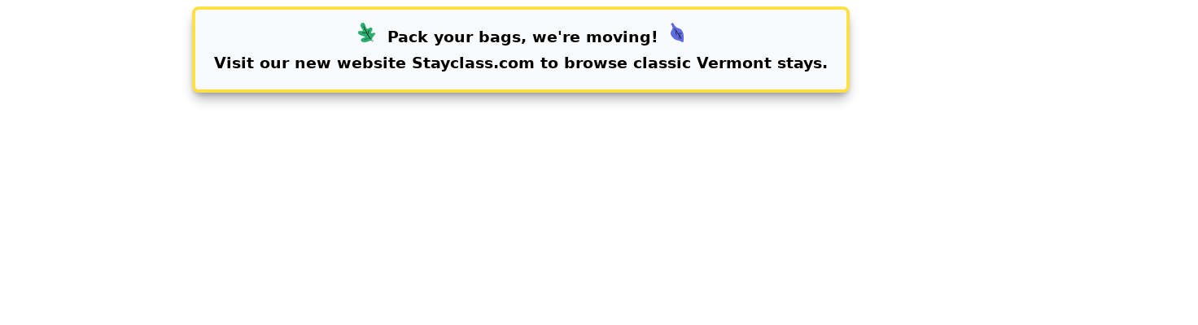

--- FILE ---
content_type: text/html; charset=UTF-8
request_url: https://www.vermontproperty.com/emailafriend.php?list_id=1855
body_size: 3644
content:
<!DOCTYPE html PUBLIC "-//W3C//DTD XHTML 1.0 Transitional//EN"
	"http://www.w3.org/TR/xhtml1/DTD/xhtml1-transitional.dtd">
		<html xmlns="https://www.w3.org/1999/xhtml" xml:lang="en">
			<head>
		<!-- Google tag (gtag.js) -->
		<script async src="https://www.googletagmanager.com/gtag/js?id=G-T1BYDCCBEX"></script>
		<script>
		  window.dataLayer = window.dataLayer || [];
		  function gtag(){dataLayer.push(arguments);}
		  gtag('js', new Date());
		
		  gtag('config', 'G-T1BYDCCBEX');
		</script>
		<link rel="canonical" href="/"/>
								<base href="/" />
							<meta http-equiv="content-type" content="text/html; charset=utf-8" />
			<meta name="keywords" content="Vermont vacation rentals, Vermont rentals, Vermont vacation rental, rentals guide, Vermont rental, VT rental, vacation rental in Vermont, lake rentals, houses, condos, chalets, cabins, cottages, ski resorts"/>
			<meta name="description" content="See Vermont vacation rentals: Vermont rental homes, condos, chalets, cottages, cabins. A VT-based Vermont rentals guide for lakes, ski resorts, and countryside."/>
			<meta name="robots" content="all" />

			<script src="j/prototype.js" type="text/javascript"></script>
			<script src="j/scriptaculous.js" type="text/javascript"></script>
			<script src="j/javascript.js" type="text/javascript"></script>
			<link type="text/css" rel="stylesheet" href="c/jquery.selectbox.css" media="screen" />
			<link type="text/css" rel="stylesheet" href="c/redmond/jquery-ui-1.8.13.custom.css" media="screen" />
			<script type="text/javascript" src="j/jquery-1.7.1.min.js"></script>
			<script type="text/javascript" src="j/jquery.smooth-scroll.js"></script>
			<script type="text/javascript" src="j/jquery-ui-1.8.13.custom.min.js"></script>
						<script src="j/jquery.valueFx.js" type="text/javascript"></script>
			<script src="j/jquery.selectbox-0.1.3.js" type="text/javascript"></script>
						<script src="j/behavior.js" type="text/javascript"></script>

			

			<title>Vermont Vacation Rentals, Property in Vermont – VermontProperty.com</title>
			<link rel="stylesheet" type="text/css" href="c/flexslider.css" />
			<link rel="stylesheet" type="text/css" href="c/c.css" />
			<link rel="stylesheet" type="text/css" href="c/table.css" />
			<link rel="stylesheet" type="text/css" href="c/print.css" media="print" />
			<!--[if IE]>
			<link rel="stylesheet" type="text/css" href="c/ie.css" />
			<![endif]-->
			<!--[if lt IE 7]>
			<link rel="stylesheet" type="text/css" href="c/ie6.css" />
			<![endif]-->
			<!--[if IE 7]>
			<link rel="stylesheet" type="text/css" href="c/ie7.css" />
			<![endif]-->
			<script src='https://www.google.com/recaptcha/api.js'></script>
		</head>

		<body id="emailafriend" class="one-column">

            
			<div id="fb-root"></div>

            <div class="stayclass-alert" style="
                    position: sticky;
                    top: 0;
                    z-index: 1000;
                    width: 66.666%;
                    max-width: 800px;
                    margin: 8px auto;
                    border: 4px solid #fde047;
                    background-color: #f9fafb;
                    border-radius: 0.5rem;
                    box-shadow: 
                        0 10px 15px -3px rgba(0, 0, 0, 0.3), 
                        0 4px 6px -2px rgba(0, 0, 0, 0.2);
                    transition: border 0.08s, box-shadow 0.08s;
            ">
                <a 
                                            href="https://stayclass.com/?utm_source=vp&utm_medium=banner" 
                                        class="stayclass-alert-link" 
                    style='
                        display: block;
                        padding: 1rem;
                        text-decoration: none;
                        color: inherit;
                        cursor: pointer;'
                >
                    <div class="stayclass-alert__message" style='
                        font-size: 1.2rem;
                        line-height: 2rem;
                        color: black;
                        font-family: system-ui, -apple-system, BlinkMacSystemFont, "Segoe UI", Roboto, "Helvetica Neue", Arial, "Noto Sans", sans-serif;
                        font-weight: 700;
                        text-align: center;
                    '>
                        <img src="images/leaf-green.svg" class="stayclass-icon" alt="" style="height: 1.5rem;margin: 0rem .5rem 0rem .5rem;"/>
                        Pack your bags, we're moving!
                        <img src="images/leaf-purple.svg" class="stayclass-icon" alt="" style="height: 1.5rem;margin: 0rem .5rem 0rem .5rem;"/>
                        <br>

                                                    Visit our new website <span class="stayclass-sitelink">Stayclass.com</span> to browse classic Vermont stays.
                                            </div>
                </a>
            </div>


			<script type="text/javascript">(function(d, s, id) {
				var js, fjs = d.getElementsByTagName(s)[0];
				if (d.getElementById(id)) return;
				js = d.createElement(s); js.id = id;
				js.src = "//connect.facebook.net/en_US/all.js#xfbml=1&appId=107705885930863";
				fjs.parentNode.insertBefore(js, fjs);
			}(document, 'script', 'facebook-jssdk'));</script>
			<div id="wrapper">
				<div id="branding" class="clearfix">
					<div class="logo-header">
						<div class="logo-container">
							<a href="/"><img src="/images/primary-white-logo.png" alt="VermontProperty.com: Vacation rentals by owners" class="logo"></a>
						</div>
					</div>
					<div id="utilNav">
						<ul>
							<li><a href="/wizard.php" title="List your Vermont Rental">List your Vermont rental</a></li>
															<li><a href="/login.php" title="Advertiser Login">Advertiser Login</a></li>
														<li><a class="last" href="/help.php" title="Help">Help</a></li>
						</ul>
					</div>
				</div>
									<div id="topsearch" class="clearfix">
						<form class="clearfix" action="/results.php" method="get">
							<div id="search-keywords" class="field text">
								<label for="keywords">Search Vermont Rentals</label>
								<input class="text valtoggle" id="keywords" type="text" name="keywords" title="Location and/or Keyword" value="Location and/or Keyword" />
								<label for="by-listing-number"><input class="checkbox" id="by-listing-number" type="checkbox" name="by_id"  value="1" /> Search by Listing # Only</label>
							</div>
							<div id="search-arrival" class="field text">
								<label for="arrival">Arrival</label>
								<input class="date valtoggle" id="arrival" type="text" name="arrival" title="Optional" value="Optional" /><br />
								<a class="clear">Clear Date</a>
							</div>
							<div id="search-departure" class="field text">
								<label for="departure">Departure</label>
								<input class="date valtoggle" id="departure" type="text" name="departure" title="Optional" value="Optional" /><br />
								<a class="clear">Clear Date</a>
							</div>
							<div id="search-bedrooms" class="field select">
								<label for="bedrooms">Bedrooms</label>
																<select name="bedrooms" id="bedrooms">
									<option  value="-">Any</option>
																			<option  value="1">1</option>
																			<option  value="2">2</option>
																			<option  value="3">3</option>
																			<option  value="4">4</option>
																			<option  value="5">5</option>
																			<option  value="6">6+</option>
																	</select>
							</div>
							<input type="hidden" name="type" value="simple" />
							<input type="hidden" name="submitted" value="submitted" />
							<button class="searchbutton" type="submit">Search</button>
						</form>
						<a class="advanced" href="/advancedsearch.php" title="Advanced Search" style="margin-left: -200px;">or use Advanced Search</a>
					</div>
				<div id="topnav" class="clearfix">
	<ul class="clearfix">
	<li><a href="/">Home</a></li>
	<li><a href="/renters.php">Tips for Renters</a></li>
	<li><a href="/vermontmap.php">VT Maps</a></li>
	<li><a href="/regionindex.php">Regions</a></li>
	<li><a href="/browsetowns.php">Towns</a></li>
	<li><a href="/browselakes.php">Lakes</a></li>
	<li><a class="last" href="/browseskiareas.php">Ski Resorts</a></li>
	</ul>
		<div id="social-button">
		<div class="fb-like" data-href="https://www.facebook.com/pages/Vermontpropertycom/554548341222876" data-send="false" data-layout="button_count" data-width="100" data-show-faces="false"></div>
	</div>
	</div>


  <div id="banner-wrapper">
	  <div id="banner">
		<h2>Email a Friend About This Ad</h2>
	 </div>
 </div>
  <div id="content">
			</blockquote>
	<br /><br />
<p>To send the ad's web address to a friend, fill in this form,
 and then click the &ldquo;Send This E-Mail&rdquo; button below.
 Please be sure to enter both e-mail addresses accurately. We will send you a copy of this email for your reference.</p>

<form action="emailafriend.php?list_id=1855" method="post" class="wizard-form"> 
 
<label for="name" class="text"><span>Your Name:</span>
	<input type="text" id="name" size="30" name="name" value=""/>
</label>

<label for="email" class="text"><span>Your E-mail Address:</span>
	<input type="text" id="email" size="30" name="email" value=""/>
</label>

<label for="confirm_email_1" class="text"><span>Confirm Your E-mail Address:</span>
	<input id="confirm_email_1" name="confirm_email_1" size="30" type="text" value=""/>
</label>

<label for="friend-name" class="text"><span>Your Friend's Name:</span>
	<input type="text" id="friend-name" size="30" name="friend_name" value=""/>
</label>

<label for="friend-email" class="text"><span>Your Friend's E-Mail Address:</span>
	<input type="text" id="friend-email" size="30" name="friend_email" value=""/>
</label>

<label for="confirm_email_2" class="text"><span>Confirm Friend's E-mail Address:</span>
	<input id="confirm_email_2" name="confirm_email_2" size="30" type="text" value=""/>
</label>

<label for="message" class="textarea"><span>Your Message: (<span id="message-char-count">300</span> characters remaining)</span>
	<textarea id="message" name="message" rows="10" cols="50" onkeyup="characterCount(this,300);"></textarea>
</label>

<p class="notes">Please double check all email addresses, confirm you are not a robot, then click the &ldquo;Send this Email&rdquo; button only once.</p>

<input type="hidden" name="list_id" value="1855">
<input type="hidden" name="submitted" value="submitted" />

<div class="g-recaptcha" data-sitekey="6LcghBwTAAAAAKtlJhiCq6UyGevYqhrHfzZMvH-j"></div>

<br>

<input type="submit" value="Send This E-mail" id="submit-btn" /> 

<br><br>
</form>
  </div>
<div id="footer" style="margin-bottom: 120px;">
    <!-- !END REGION LISTS
	===================================== -->
    <div class="footernav">
		<p><a href="/">Home</a> | <a href="/renters.php">Tips for Renters</a> | <a href="/vermontmap.php">VT Maps</a> | <a href="/regionindex.php">Regions</a> | <a href="/browsetowns.php">Towns</a> | <a href="/browselakes.php">Lakes</a> | <a href="/browseskiareas.php">Ski Resorts</a> | <a href="/advancedsearch.php">Advanced Search</a></p>
		<p> <a href="/about.php">About Us</a> | <a href="/wizard.php">List your Vermont Rental</a> | <a href="/login.php">Advertiser Login</a> | <a href="/help.php">Help</a> </p>
    </div>
			
		<div class="logo-footer">
			<img src="/images/mark-teal.png" width="120px;">
		</div>
		
		<p class="copyright">A Vermont Vacation Rentals Guide<br />
			&copy; 1996 - 2026 by Vail Brook Property LLC. All rights reserved.<br />
			VermontProperty.com<br>
			<a href="/disclaimer.php">Disclaimer</a> | <a href="/termsandconditions.php">Terms and Conditions</a></p>
		<p>
	</div>
</div>
<script type="text/javascript">
	var gaJsHost = (("https:" == document.location.protocol) ? "https://ssl." : "http://www.");
	document.write(unescape("%3Cscript src='" + gaJsHost + "google-analytics.com/ga.js' type='text/javascript'%3E%3C/script%3E"));
</script>

<script type="text/javascript">
	var pageTracker = _gat._getTracker("UA-1071988-24");
	pageTracker._initData();
	pageTracker._trackPageview();
</script>
<script defer src="https://static.cloudflareinsights.com/beacon.min.js/vcd15cbe7772f49c399c6a5babf22c1241717689176015" integrity="sha512-ZpsOmlRQV6y907TI0dKBHq9Md29nnaEIPlkf84rnaERnq6zvWvPUqr2ft8M1aS28oN72PdrCzSjY4U6VaAw1EQ==" data-cf-beacon='{"version":"2024.11.0","token":"1fcdf3fa95ef47ad95d9351756ef3f64","r":1,"server_timing":{"name":{"cfCacheStatus":true,"cfEdge":true,"cfExtPri":true,"cfL4":true,"cfOrigin":true,"cfSpeedBrain":true},"location_startswith":null}}' crossorigin="anonymous"></script>
</body>
</html>


--- FILE ---
content_type: text/html; charset=utf-8
request_url: https://www.google.com/recaptcha/api2/anchor?ar=1&k=6LcghBwTAAAAAKtlJhiCq6UyGevYqhrHfzZMvH-j&co=aHR0cHM6Ly93d3cudmVybW9udHByb3BlcnR5LmNvbTo0NDM.&hl=en&v=N67nZn4AqZkNcbeMu4prBgzg&size=normal&anchor-ms=20000&execute-ms=30000&cb=qodmiprv0vzp
body_size: 49223
content:
<!DOCTYPE HTML><html dir="ltr" lang="en"><head><meta http-equiv="Content-Type" content="text/html; charset=UTF-8">
<meta http-equiv="X-UA-Compatible" content="IE=edge">
<title>reCAPTCHA</title>
<style type="text/css">
/* cyrillic-ext */
@font-face {
  font-family: 'Roboto';
  font-style: normal;
  font-weight: 400;
  font-stretch: 100%;
  src: url(//fonts.gstatic.com/s/roboto/v48/KFO7CnqEu92Fr1ME7kSn66aGLdTylUAMa3GUBHMdazTgWw.woff2) format('woff2');
  unicode-range: U+0460-052F, U+1C80-1C8A, U+20B4, U+2DE0-2DFF, U+A640-A69F, U+FE2E-FE2F;
}
/* cyrillic */
@font-face {
  font-family: 'Roboto';
  font-style: normal;
  font-weight: 400;
  font-stretch: 100%;
  src: url(//fonts.gstatic.com/s/roboto/v48/KFO7CnqEu92Fr1ME7kSn66aGLdTylUAMa3iUBHMdazTgWw.woff2) format('woff2');
  unicode-range: U+0301, U+0400-045F, U+0490-0491, U+04B0-04B1, U+2116;
}
/* greek-ext */
@font-face {
  font-family: 'Roboto';
  font-style: normal;
  font-weight: 400;
  font-stretch: 100%;
  src: url(//fonts.gstatic.com/s/roboto/v48/KFO7CnqEu92Fr1ME7kSn66aGLdTylUAMa3CUBHMdazTgWw.woff2) format('woff2');
  unicode-range: U+1F00-1FFF;
}
/* greek */
@font-face {
  font-family: 'Roboto';
  font-style: normal;
  font-weight: 400;
  font-stretch: 100%;
  src: url(//fonts.gstatic.com/s/roboto/v48/KFO7CnqEu92Fr1ME7kSn66aGLdTylUAMa3-UBHMdazTgWw.woff2) format('woff2');
  unicode-range: U+0370-0377, U+037A-037F, U+0384-038A, U+038C, U+038E-03A1, U+03A3-03FF;
}
/* math */
@font-face {
  font-family: 'Roboto';
  font-style: normal;
  font-weight: 400;
  font-stretch: 100%;
  src: url(//fonts.gstatic.com/s/roboto/v48/KFO7CnqEu92Fr1ME7kSn66aGLdTylUAMawCUBHMdazTgWw.woff2) format('woff2');
  unicode-range: U+0302-0303, U+0305, U+0307-0308, U+0310, U+0312, U+0315, U+031A, U+0326-0327, U+032C, U+032F-0330, U+0332-0333, U+0338, U+033A, U+0346, U+034D, U+0391-03A1, U+03A3-03A9, U+03B1-03C9, U+03D1, U+03D5-03D6, U+03F0-03F1, U+03F4-03F5, U+2016-2017, U+2034-2038, U+203C, U+2040, U+2043, U+2047, U+2050, U+2057, U+205F, U+2070-2071, U+2074-208E, U+2090-209C, U+20D0-20DC, U+20E1, U+20E5-20EF, U+2100-2112, U+2114-2115, U+2117-2121, U+2123-214F, U+2190, U+2192, U+2194-21AE, U+21B0-21E5, U+21F1-21F2, U+21F4-2211, U+2213-2214, U+2216-22FF, U+2308-230B, U+2310, U+2319, U+231C-2321, U+2336-237A, U+237C, U+2395, U+239B-23B7, U+23D0, U+23DC-23E1, U+2474-2475, U+25AF, U+25B3, U+25B7, U+25BD, U+25C1, U+25CA, U+25CC, U+25FB, U+266D-266F, U+27C0-27FF, U+2900-2AFF, U+2B0E-2B11, U+2B30-2B4C, U+2BFE, U+3030, U+FF5B, U+FF5D, U+1D400-1D7FF, U+1EE00-1EEFF;
}
/* symbols */
@font-face {
  font-family: 'Roboto';
  font-style: normal;
  font-weight: 400;
  font-stretch: 100%;
  src: url(//fonts.gstatic.com/s/roboto/v48/KFO7CnqEu92Fr1ME7kSn66aGLdTylUAMaxKUBHMdazTgWw.woff2) format('woff2');
  unicode-range: U+0001-000C, U+000E-001F, U+007F-009F, U+20DD-20E0, U+20E2-20E4, U+2150-218F, U+2190, U+2192, U+2194-2199, U+21AF, U+21E6-21F0, U+21F3, U+2218-2219, U+2299, U+22C4-22C6, U+2300-243F, U+2440-244A, U+2460-24FF, U+25A0-27BF, U+2800-28FF, U+2921-2922, U+2981, U+29BF, U+29EB, U+2B00-2BFF, U+4DC0-4DFF, U+FFF9-FFFB, U+10140-1018E, U+10190-1019C, U+101A0, U+101D0-101FD, U+102E0-102FB, U+10E60-10E7E, U+1D2C0-1D2D3, U+1D2E0-1D37F, U+1F000-1F0FF, U+1F100-1F1AD, U+1F1E6-1F1FF, U+1F30D-1F30F, U+1F315, U+1F31C, U+1F31E, U+1F320-1F32C, U+1F336, U+1F378, U+1F37D, U+1F382, U+1F393-1F39F, U+1F3A7-1F3A8, U+1F3AC-1F3AF, U+1F3C2, U+1F3C4-1F3C6, U+1F3CA-1F3CE, U+1F3D4-1F3E0, U+1F3ED, U+1F3F1-1F3F3, U+1F3F5-1F3F7, U+1F408, U+1F415, U+1F41F, U+1F426, U+1F43F, U+1F441-1F442, U+1F444, U+1F446-1F449, U+1F44C-1F44E, U+1F453, U+1F46A, U+1F47D, U+1F4A3, U+1F4B0, U+1F4B3, U+1F4B9, U+1F4BB, U+1F4BF, U+1F4C8-1F4CB, U+1F4D6, U+1F4DA, U+1F4DF, U+1F4E3-1F4E6, U+1F4EA-1F4ED, U+1F4F7, U+1F4F9-1F4FB, U+1F4FD-1F4FE, U+1F503, U+1F507-1F50B, U+1F50D, U+1F512-1F513, U+1F53E-1F54A, U+1F54F-1F5FA, U+1F610, U+1F650-1F67F, U+1F687, U+1F68D, U+1F691, U+1F694, U+1F698, U+1F6AD, U+1F6B2, U+1F6B9-1F6BA, U+1F6BC, U+1F6C6-1F6CF, U+1F6D3-1F6D7, U+1F6E0-1F6EA, U+1F6F0-1F6F3, U+1F6F7-1F6FC, U+1F700-1F7FF, U+1F800-1F80B, U+1F810-1F847, U+1F850-1F859, U+1F860-1F887, U+1F890-1F8AD, U+1F8B0-1F8BB, U+1F8C0-1F8C1, U+1F900-1F90B, U+1F93B, U+1F946, U+1F984, U+1F996, U+1F9E9, U+1FA00-1FA6F, U+1FA70-1FA7C, U+1FA80-1FA89, U+1FA8F-1FAC6, U+1FACE-1FADC, U+1FADF-1FAE9, U+1FAF0-1FAF8, U+1FB00-1FBFF;
}
/* vietnamese */
@font-face {
  font-family: 'Roboto';
  font-style: normal;
  font-weight: 400;
  font-stretch: 100%;
  src: url(//fonts.gstatic.com/s/roboto/v48/KFO7CnqEu92Fr1ME7kSn66aGLdTylUAMa3OUBHMdazTgWw.woff2) format('woff2');
  unicode-range: U+0102-0103, U+0110-0111, U+0128-0129, U+0168-0169, U+01A0-01A1, U+01AF-01B0, U+0300-0301, U+0303-0304, U+0308-0309, U+0323, U+0329, U+1EA0-1EF9, U+20AB;
}
/* latin-ext */
@font-face {
  font-family: 'Roboto';
  font-style: normal;
  font-weight: 400;
  font-stretch: 100%;
  src: url(//fonts.gstatic.com/s/roboto/v48/KFO7CnqEu92Fr1ME7kSn66aGLdTylUAMa3KUBHMdazTgWw.woff2) format('woff2');
  unicode-range: U+0100-02BA, U+02BD-02C5, U+02C7-02CC, U+02CE-02D7, U+02DD-02FF, U+0304, U+0308, U+0329, U+1D00-1DBF, U+1E00-1E9F, U+1EF2-1EFF, U+2020, U+20A0-20AB, U+20AD-20C0, U+2113, U+2C60-2C7F, U+A720-A7FF;
}
/* latin */
@font-face {
  font-family: 'Roboto';
  font-style: normal;
  font-weight: 400;
  font-stretch: 100%;
  src: url(//fonts.gstatic.com/s/roboto/v48/KFO7CnqEu92Fr1ME7kSn66aGLdTylUAMa3yUBHMdazQ.woff2) format('woff2');
  unicode-range: U+0000-00FF, U+0131, U+0152-0153, U+02BB-02BC, U+02C6, U+02DA, U+02DC, U+0304, U+0308, U+0329, U+2000-206F, U+20AC, U+2122, U+2191, U+2193, U+2212, U+2215, U+FEFF, U+FFFD;
}
/* cyrillic-ext */
@font-face {
  font-family: 'Roboto';
  font-style: normal;
  font-weight: 500;
  font-stretch: 100%;
  src: url(//fonts.gstatic.com/s/roboto/v48/KFO7CnqEu92Fr1ME7kSn66aGLdTylUAMa3GUBHMdazTgWw.woff2) format('woff2');
  unicode-range: U+0460-052F, U+1C80-1C8A, U+20B4, U+2DE0-2DFF, U+A640-A69F, U+FE2E-FE2F;
}
/* cyrillic */
@font-face {
  font-family: 'Roboto';
  font-style: normal;
  font-weight: 500;
  font-stretch: 100%;
  src: url(//fonts.gstatic.com/s/roboto/v48/KFO7CnqEu92Fr1ME7kSn66aGLdTylUAMa3iUBHMdazTgWw.woff2) format('woff2');
  unicode-range: U+0301, U+0400-045F, U+0490-0491, U+04B0-04B1, U+2116;
}
/* greek-ext */
@font-face {
  font-family: 'Roboto';
  font-style: normal;
  font-weight: 500;
  font-stretch: 100%;
  src: url(//fonts.gstatic.com/s/roboto/v48/KFO7CnqEu92Fr1ME7kSn66aGLdTylUAMa3CUBHMdazTgWw.woff2) format('woff2');
  unicode-range: U+1F00-1FFF;
}
/* greek */
@font-face {
  font-family: 'Roboto';
  font-style: normal;
  font-weight: 500;
  font-stretch: 100%;
  src: url(//fonts.gstatic.com/s/roboto/v48/KFO7CnqEu92Fr1ME7kSn66aGLdTylUAMa3-UBHMdazTgWw.woff2) format('woff2');
  unicode-range: U+0370-0377, U+037A-037F, U+0384-038A, U+038C, U+038E-03A1, U+03A3-03FF;
}
/* math */
@font-face {
  font-family: 'Roboto';
  font-style: normal;
  font-weight: 500;
  font-stretch: 100%;
  src: url(//fonts.gstatic.com/s/roboto/v48/KFO7CnqEu92Fr1ME7kSn66aGLdTylUAMawCUBHMdazTgWw.woff2) format('woff2');
  unicode-range: U+0302-0303, U+0305, U+0307-0308, U+0310, U+0312, U+0315, U+031A, U+0326-0327, U+032C, U+032F-0330, U+0332-0333, U+0338, U+033A, U+0346, U+034D, U+0391-03A1, U+03A3-03A9, U+03B1-03C9, U+03D1, U+03D5-03D6, U+03F0-03F1, U+03F4-03F5, U+2016-2017, U+2034-2038, U+203C, U+2040, U+2043, U+2047, U+2050, U+2057, U+205F, U+2070-2071, U+2074-208E, U+2090-209C, U+20D0-20DC, U+20E1, U+20E5-20EF, U+2100-2112, U+2114-2115, U+2117-2121, U+2123-214F, U+2190, U+2192, U+2194-21AE, U+21B0-21E5, U+21F1-21F2, U+21F4-2211, U+2213-2214, U+2216-22FF, U+2308-230B, U+2310, U+2319, U+231C-2321, U+2336-237A, U+237C, U+2395, U+239B-23B7, U+23D0, U+23DC-23E1, U+2474-2475, U+25AF, U+25B3, U+25B7, U+25BD, U+25C1, U+25CA, U+25CC, U+25FB, U+266D-266F, U+27C0-27FF, U+2900-2AFF, U+2B0E-2B11, U+2B30-2B4C, U+2BFE, U+3030, U+FF5B, U+FF5D, U+1D400-1D7FF, U+1EE00-1EEFF;
}
/* symbols */
@font-face {
  font-family: 'Roboto';
  font-style: normal;
  font-weight: 500;
  font-stretch: 100%;
  src: url(//fonts.gstatic.com/s/roboto/v48/KFO7CnqEu92Fr1ME7kSn66aGLdTylUAMaxKUBHMdazTgWw.woff2) format('woff2');
  unicode-range: U+0001-000C, U+000E-001F, U+007F-009F, U+20DD-20E0, U+20E2-20E4, U+2150-218F, U+2190, U+2192, U+2194-2199, U+21AF, U+21E6-21F0, U+21F3, U+2218-2219, U+2299, U+22C4-22C6, U+2300-243F, U+2440-244A, U+2460-24FF, U+25A0-27BF, U+2800-28FF, U+2921-2922, U+2981, U+29BF, U+29EB, U+2B00-2BFF, U+4DC0-4DFF, U+FFF9-FFFB, U+10140-1018E, U+10190-1019C, U+101A0, U+101D0-101FD, U+102E0-102FB, U+10E60-10E7E, U+1D2C0-1D2D3, U+1D2E0-1D37F, U+1F000-1F0FF, U+1F100-1F1AD, U+1F1E6-1F1FF, U+1F30D-1F30F, U+1F315, U+1F31C, U+1F31E, U+1F320-1F32C, U+1F336, U+1F378, U+1F37D, U+1F382, U+1F393-1F39F, U+1F3A7-1F3A8, U+1F3AC-1F3AF, U+1F3C2, U+1F3C4-1F3C6, U+1F3CA-1F3CE, U+1F3D4-1F3E0, U+1F3ED, U+1F3F1-1F3F3, U+1F3F5-1F3F7, U+1F408, U+1F415, U+1F41F, U+1F426, U+1F43F, U+1F441-1F442, U+1F444, U+1F446-1F449, U+1F44C-1F44E, U+1F453, U+1F46A, U+1F47D, U+1F4A3, U+1F4B0, U+1F4B3, U+1F4B9, U+1F4BB, U+1F4BF, U+1F4C8-1F4CB, U+1F4D6, U+1F4DA, U+1F4DF, U+1F4E3-1F4E6, U+1F4EA-1F4ED, U+1F4F7, U+1F4F9-1F4FB, U+1F4FD-1F4FE, U+1F503, U+1F507-1F50B, U+1F50D, U+1F512-1F513, U+1F53E-1F54A, U+1F54F-1F5FA, U+1F610, U+1F650-1F67F, U+1F687, U+1F68D, U+1F691, U+1F694, U+1F698, U+1F6AD, U+1F6B2, U+1F6B9-1F6BA, U+1F6BC, U+1F6C6-1F6CF, U+1F6D3-1F6D7, U+1F6E0-1F6EA, U+1F6F0-1F6F3, U+1F6F7-1F6FC, U+1F700-1F7FF, U+1F800-1F80B, U+1F810-1F847, U+1F850-1F859, U+1F860-1F887, U+1F890-1F8AD, U+1F8B0-1F8BB, U+1F8C0-1F8C1, U+1F900-1F90B, U+1F93B, U+1F946, U+1F984, U+1F996, U+1F9E9, U+1FA00-1FA6F, U+1FA70-1FA7C, U+1FA80-1FA89, U+1FA8F-1FAC6, U+1FACE-1FADC, U+1FADF-1FAE9, U+1FAF0-1FAF8, U+1FB00-1FBFF;
}
/* vietnamese */
@font-face {
  font-family: 'Roboto';
  font-style: normal;
  font-weight: 500;
  font-stretch: 100%;
  src: url(//fonts.gstatic.com/s/roboto/v48/KFO7CnqEu92Fr1ME7kSn66aGLdTylUAMa3OUBHMdazTgWw.woff2) format('woff2');
  unicode-range: U+0102-0103, U+0110-0111, U+0128-0129, U+0168-0169, U+01A0-01A1, U+01AF-01B0, U+0300-0301, U+0303-0304, U+0308-0309, U+0323, U+0329, U+1EA0-1EF9, U+20AB;
}
/* latin-ext */
@font-face {
  font-family: 'Roboto';
  font-style: normal;
  font-weight: 500;
  font-stretch: 100%;
  src: url(//fonts.gstatic.com/s/roboto/v48/KFO7CnqEu92Fr1ME7kSn66aGLdTylUAMa3KUBHMdazTgWw.woff2) format('woff2');
  unicode-range: U+0100-02BA, U+02BD-02C5, U+02C7-02CC, U+02CE-02D7, U+02DD-02FF, U+0304, U+0308, U+0329, U+1D00-1DBF, U+1E00-1E9F, U+1EF2-1EFF, U+2020, U+20A0-20AB, U+20AD-20C0, U+2113, U+2C60-2C7F, U+A720-A7FF;
}
/* latin */
@font-face {
  font-family: 'Roboto';
  font-style: normal;
  font-weight: 500;
  font-stretch: 100%;
  src: url(//fonts.gstatic.com/s/roboto/v48/KFO7CnqEu92Fr1ME7kSn66aGLdTylUAMa3yUBHMdazQ.woff2) format('woff2');
  unicode-range: U+0000-00FF, U+0131, U+0152-0153, U+02BB-02BC, U+02C6, U+02DA, U+02DC, U+0304, U+0308, U+0329, U+2000-206F, U+20AC, U+2122, U+2191, U+2193, U+2212, U+2215, U+FEFF, U+FFFD;
}
/* cyrillic-ext */
@font-face {
  font-family: 'Roboto';
  font-style: normal;
  font-weight: 900;
  font-stretch: 100%;
  src: url(//fonts.gstatic.com/s/roboto/v48/KFO7CnqEu92Fr1ME7kSn66aGLdTylUAMa3GUBHMdazTgWw.woff2) format('woff2');
  unicode-range: U+0460-052F, U+1C80-1C8A, U+20B4, U+2DE0-2DFF, U+A640-A69F, U+FE2E-FE2F;
}
/* cyrillic */
@font-face {
  font-family: 'Roboto';
  font-style: normal;
  font-weight: 900;
  font-stretch: 100%;
  src: url(//fonts.gstatic.com/s/roboto/v48/KFO7CnqEu92Fr1ME7kSn66aGLdTylUAMa3iUBHMdazTgWw.woff2) format('woff2');
  unicode-range: U+0301, U+0400-045F, U+0490-0491, U+04B0-04B1, U+2116;
}
/* greek-ext */
@font-face {
  font-family: 'Roboto';
  font-style: normal;
  font-weight: 900;
  font-stretch: 100%;
  src: url(//fonts.gstatic.com/s/roboto/v48/KFO7CnqEu92Fr1ME7kSn66aGLdTylUAMa3CUBHMdazTgWw.woff2) format('woff2');
  unicode-range: U+1F00-1FFF;
}
/* greek */
@font-face {
  font-family: 'Roboto';
  font-style: normal;
  font-weight: 900;
  font-stretch: 100%;
  src: url(//fonts.gstatic.com/s/roboto/v48/KFO7CnqEu92Fr1ME7kSn66aGLdTylUAMa3-UBHMdazTgWw.woff2) format('woff2');
  unicode-range: U+0370-0377, U+037A-037F, U+0384-038A, U+038C, U+038E-03A1, U+03A3-03FF;
}
/* math */
@font-face {
  font-family: 'Roboto';
  font-style: normal;
  font-weight: 900;
  font-stretch: 100%;
  src: url(//fonts.gstatic.com/s/roboto/v48/KFO7CnqEu92Fr1ME7kSn66aGLdTylUAMawCUBHMdazTgWw.woff2) format('woff2');
  unicode-range: U+0302-0303, U+0305, U+0307-0308, U+0310, U+0312, U+0315, U+031A, U+0326-0327, U+032C, U+032F-0330, U+0332-0333, U+0338, U+033A, U+0346, U+034D, U+0391-03A1, U+03A3-03A9, U+03B1-03C9, U+03D1, U+03D5-03D6, U+03F0-03F1, U+03F4-03F5, U+2016-2017, U+2034-2038, U+203C, U+2040, U+2043, U+2047, U+2050, U+2057, U+205F, U+2070-2071, U+2074-208E, U+2090-209C, U+20D0-20DC, U+20E1, U+20E5-20EF, U+2100-2112, U+2114-2115, U+2117-2121, U+2123-214F, U+2190, U+2192, U+2194-21AE, U+21B0-21E5, U+21F1-21F2, U+21F4-2211, U+2213-2214, U+2216-22FF, U+2308-230B, U+2310, U+2319, U+231C-2321, U+2336-237A, U+237C, U+2395, U+239B-23B7, U+23D0, U+23DC-23E1, U+2474-2475, U+25AF, U+25B3, U+25B7, U+25BD, U+25C1, U+25CA, U+25CC, U+25FB, U+266D-266F, U+27C0-27FF, U+2900-2AFF, U+2B0E-2B11, U+2B30-2B4C, U+2BFE, U+3030, U+FF5B, U+FF5D, U+1D400-1D7FF, U+1EE00-1EEFF;
}
/* symbols */
@font-face {
  font-family: 'Roboto';
  font-style: normal;
  font-weight: 900;
  font-stretch: 100%;
  src: url(//fonts.gstatic.com/s/roboto/v48/KFO7CnqEu92Fr1ME7kSn66aGLdTylUAMaxKUBHMdazTgWw.woff2) format('woff2');
  unicode-range: U+0001-000C, U+000E-001F, U+007F-009F, U+20DD-20E0, U+20E2-20E4, U+2150-218F, U+2190, U+2192, U+2194-2199, U+21AF, U+21E6-21F0, U+21F3, U+2218-2219, U+2299, U+22C4-22C6, U+2300-243F, U+2440-244A, U+2460-24FF, U+25A0-27BF, U+2800-28FF, U+2921-2922, U+2981, U+29BF, U+29EB, U+2B00-2BFF, U+4DC0-4DFF, U+FFF9-FFFB, U+10140-1018E, U+10190-1019C, U+101A0, U+101D0-101FD, U+102E0-102FB, U+10E60-10E7E, U+1D2C0-1D2D3, U+1D2E0-1D37F, U+1F000-1F0FF, U+1F100-1F1AD, U+1F1E6-1F1FF, U+1F30D-1F30F, U+1F315, U+1F31C, U+1F31E, U+1F320-1F32C, U+1F336, U+1F378, U+1F37D, U+1F382, U+1F393-1F39F, U+1F3A7-1F3A8, U+1F3AC-1F3AF, U+1F3C2, U+1F3C4-1F3C6, U+1F3CA-1F3CE, U+1F3D4-1F3E0, U+1F3ED, U+1F3F1-1F3F3, U+1F3F5-1F3F7, U+1F408, U+1F415, U+1F41F, U+1F426, U+1F43F, U+1F441-1F442, U+1F444, U+1F446-1F449, U+1F44C-1F44E, U+1F453, U+1F46A, U+1F47D, U+1F4A3, U+1F4B0, U+1F4B3, U+1F4B9, U+1F4BB, U+1F4BF, U+1F4C8-1F4CB, U+1F4D6, U+1F4DA, U+1F4DF, U+1F4E3-1F4E6, U+1F4EA-1F4ED, U+1F4F7, U+1F4F9-1F4FB, U+1F4FD-1F4FE, U+1F503, U+1F507-1F50B, U+1F50D, U+1F512-1F513, U+1F53E-1F54A, U+1F54F-1F5FA, U+1F610, U+1F650-1F67F, U+1F687, U+1F68D, U+1F691, U+1F694, U+1F698, U+1F6AD, U+1F6B2, U+1F6B9-1F6BA, U+1F6BC, U+1F6C6-1F6CF, U+1F6D3-1F6D7, U+1F6E0-1F6EA, U+1F6F0-1F6F3, U+1F6F7-1F6FC, U+1F700-1F7FF, U+1F800-1F80B, U+1F810-1F847, U+1F850-1F859, U+1F860-1F887, U+1F890-1F8AD, U+1F8B0-1F8BB, U+1F8C0-1F8C1, U+1F900-1F90B, U+1F93B, U+1F946, U+1F984, U+1F996, U+1F9E9, U+1FA00-1FA6F, U+1FA70-1FA7C, U+1FA80-1FA89, U+1FA8F-1FAC6, U+1FACE-1FADC, U+1FADF-1FAE9, U+1FAF0-1FAF8, U+1FB00-1FBFF;
}
/* vietnamese */
@font-face {
  font-family: 'Roboto';
  font-style: normal;
  font-weight: 900;
  font-stretch: 100%;
  src: url(//fonts.gstatic.com/s/roboto/v48/KFO7CnqEu92Fr1ME7kSn66aGLdTylUAMa3OUBHMdazTgWw.woff2) format('woff2');
  unicode-range: U+0102-0103, U+0110-0111, U+0128-0129, U+0168-0169, U+01A0-01A1, U+01AF-01B0, U+0300-0301, U+0303-0304, U+0308-0309, U+0323, U+0329, U+1EA0-1EF9, U+20AB;
}
/* latin-ext */
@font-face {
  font-family: 'Roboto';
  font-style: normal;
  font-weight: 900;
  font-stretch: 100%;
  src: url(//fonts.gstatic.com/s/roboto/v48/KFO7CnqEu92Fr1ME7kSn66aGLdTylUAMa3KUBHMdazTgWw.woff2) format('woff2');
  unicode-range: U+0100-02BA, U+02BD-02C5, U+02C7-02CC, U+02CE-02D7, U+02DD-02FF, U+0304, U+0308, U+0329, U+1D00-1DBF, U+1E00-1E9F, U+1EF2-1EFF, U+2020, U+20A0-20AB, U+20AD-20C0, U+2113, U+2C60-2C7F, U+A720-A7FF;
}
/* latin */
@font-face {
  font-family: 'Roboto';
  font-style: normal;
  font-weight: 900;
  font-stretch: 100%;
  src: url(//fonts.gstatic.com/s/roboto/v48/KFO7CnqEu92Fr1ME7kSn66aGLdTylUAMa3yUBHMdazQ.woff2) format('woff2');
  unicode-range: U+0000-00FF, U+0131, U+0152-0153, U+02BB-02BC, U+02C6, U+02DA, U+02DC, U+0304, U+0308, U+0329, U+2000-206F, U+20AC, U+2122, U+2191, U+2193, U+2212, U+2215, U+FEFF, U+FFFD;
}

</style>
<link rel="stylesheet" type="text/css" href="https://www.gstatic.com/recaptcha/releases/N67nZn4AqZkNcbeMu4prBgzg/styles__ltr.css">
<script nonce="C6peW2updFJ9rvOQywNGHQ" type="text/javascript">window['__recaptcha_api'] = 'https://www.google.com/recaptcha/api2/';</script>
<script type="text/javascript" src="https://www.gstatic.com/recaptcha/releases/N67nZn4AqZkNcbeMu4prBgzg/recaptcha__en.js" nonce="C6peW2updFJ9rvOQywNGHQ">
      
    </script></head>
<body><div id="rc-anchor-alert" class="rc-anchor-alert"></div>
<input type="hidden" id="recaptcha-token" value="[base64]">
<script type="text/javascript" nonce="C6peW2updFJ9rvOQywNGHQ">
      recaptcha.anchor.Main.init("[\x22ainput\x22,[\x22bgdata\x22,\x22\x22,\[base64]/[base64]/[base64]/[base64]/[base64]/[base64]/KGcoTywyNTMsTy5PKSxVRyhPLEMpKTpnKE8sMjUzLEMpLE8pKSxsKSksTykpfSxieT1mdW5jdGlvbihDLE8sdSxsKXtmb3IobD0odT1SKEMpLDApO08+MDtPLS0pbD1sPDw4fFooQyk7ZyhDLHUsbCl9LFVHPWZ1bmN0aW9uKEMsTyl7Qy5pLmxlbmd0aD4xMDQ/[base64]/[base64]/[base64]/[base64]/[base64]/[base64]/[base64]\\u003d\x22,\[base64]\x22,\x22wr82dcK5XQ/Cl0LDmsOXwr5gGsK/GEfCigPDmsOfw6HDvsKdUxrCicKRGy7Cmm4HeMOOwrPDrcK/w5QQN2l/[base64]/Ch8KPw6VyTTYnCMOSwrDDgBbDqcOwO3zDuzN9OSdfwp7CoBQ4wq0DeUfCgMODwoPCohzCuhnDgwo5w7LDlsKmw7Ahw75sWVTCrcKBw7PDj8OwfMOGHsOVwqB1w4g4QhTDksKJwrDCmDAaRWbCrsOoccKAw6RbwoPCp1BJIcOEIsK5RGfCnkI/KH/DqnDDscOjwpUmQMKtVMKQw4F6F8KmMcO9w6/CuVPCkcO9w4kRfMOlbzcuKsOTw7fCp8Ovw7fCjUNYw4Flwo3Cj1U6KDxHw4nCgizDqWsNZBkuKhlYw4LDjRZdHxJaTsKcw7gsw5jCocOKTcOEwpVYNMKCOsKQfFJgw7HDry7DnsK/wpbCjk3Dvl/DkwoLaDAHewADfcKuwrZXwqtGIwgfw6TCrTRBw63CiW9pwpAPHmLClUYBw73Cl8Kqw7xCD3fCmXXDs8KNHcKDwrDDjFk/IMK2wrfDvMK1I1EPwo3CoMOoZ8OVwo7Dnx7DkF0cVsK4wrXDnsO/YMKWwr1vw4UcOHXCtsKkDjZ8KjzCt0TDnsK4w5TCmcOtw5/Co8OwZMK+woHDphTDox7Dm2IQwpDDscKtT8KREcKeOEMdwrM7woA6eBzDuAl4w6PCmjfCl0tcwobDjSLDjUZUw6/DmGUOw4k7w67DrDfCiCQ/w5HConpjNVptcWfDmCErKcOkTFXCgMOKW8Ocwpd+DcK9wrDCnsOAw6TCkAXCnngVBiIaI00/w6jDkQFbWDLCq2hUwqTCksOiw6ZMA8O/[base64]/DqyLDkkvCkcOcwr9KDTTCqmM6wrZaw79xw7FcJMOrClp/[base64]/[base64]/ClMOcbcKOwrjCiMKGTcKxPsK6UybDmcKQV2nDp8OzT8O5UkTDtMO8YcOSwosIZcKtwqTCmU0kw6oYZCtGwq3DqWLDncOkwrzDhsKPTSRxw7/Dj8O8wpfCuCfCpS5Dwq1oS8O7MMONwojClcK0wpvCiF3CicOrecKhY8KqwpbDkCFqSkJ5ecKRcMKaLcO1wqTCpMO9w6kFw6xMw7fCkAUrwo/CkVnDqVvCmUzClmg/wqzDusKvYsK4wqU0NCotwpXDlcOyJUvDgEwUwqpBw7JVLMOCYkQGEMOpKHHClSpFwotQw5DDgMOIKcK+HcO6wqZvw4jCrsK/UcKFU8KpS8K4OkIvwofCoMKMMw7Cv1vCvsKYaUIOXCVHMEXCrMKgPsONw4kJG8Klw74bRFbCh37CtC/CoyPCqsO0UErDtMOMNcOcw6l7WMO1AhDCtsKRLzo4XsKSGi9tw7prf8KfYwnDtMOzwqbCukRxHMK3dgwjwow+w53CrMOwIMKIUMOxw6Zywq/DosKww43DgFUaKcOnwqJpwp/DpHM7w6vDrRDCjMKDwrgCwpnDsxnDkRBFw6BYZcKBw5LCo2/DvMKqwpDDt8Oxw4g/IMOowrIVFsKTUcKvZcKqwq3DmT1Mw5d6XlADB24RXxPDtsKbFyrDh8OYRsOVw5DCrxLDsMK1WCwLLMOOehYTZsOtNBjDtA8rIsKTw6vCmcKNEG3DrEjDnsOXwqzCksKBR8KAw7DCtA/DrcKtw4t2wr8BNzbDrBo3wp1hwrtuLmRwwpLCrMKHPMOsb3zDgWEjwqHDrcOpw6HDjmhuw5LDusKSccKBdDl9ZDXDsFE0T8KWwqHDoXI6HlZecCfCrWbDnTIowqAzH1XCmDjDjVF3EcOKw4TCsjHDscORR1lgw6tLbEl8w4rDrcOnw64lwpUvw61hwovDly0/XXzCqRoAQcKdPcK9wpfDnRHCthzCngkXe8KpwqVaKDPCuMOLwrTCvwTCr8Oew7HDr09SKgbDkEHDmsKHwoYpw5TCiWoywoHDmmR6w47CgXNqOMOARcKhEMOGwpNOw6/CpMORLSbDvxbDlhDCm2nDm3nDsEnCkCLCtMKrPsKMFcKUA8KiVVTCimUYwpTDgVkgZR4XCD3CkFDCoELDssKIaGJ/wppfwrtAw4XDiMOtZV00wqvCpsKkwpbDkMKKwovDv8OSU37DhBM+BsKrwpXDhAMpwq5ZdUfCgwtLwqXCtcKmZTPCpcKDa8O8w6vDtQs4acOHwqPCgRtAEcO+w5Abw4Zsw4DDmgbDjxEuD8Oxw58hwqoaw6MofMOPYjDDhMKXw5kSTMKNRsKRJ2nDnsK2BDssw4E/w7XCssONQyDCv8KUWsOzQ8O6a8O7CMOiLsKawpnDihB7wrJsW8O9OMKnw4FMw5JLIMOAe8KmZ8OTGMKZw78LCEfClWPDkcONwqbDhsOrTsOjw5nDgcKMwrpbOcK4IMODw4olwpxTwpZDwo5QwqrDosO5w7PDuGlff8KVC8Kiw7NMwqvCgsOlw49GaXgAwr/[base64]/ChxJlG1PDv8OBw5MtYyAUw7bDrgrDhcKiw5gvwqHDkjXDlCJbS1bDkUjDsH0wPUDDlDXCqcKfwpnDncKEw6MWXsOmcsOJw7fDuyvCv1TDlRPDoRXDjiLCu8O/w5NYwo09w4B7PSHCpsOHw4DDncO/[base64]/DszEWw5PCksOIw4N5a8OzV8OVwow0w4rDkT7DrMO8w6zDr8KkwrQIUsOZw6YZUMO/wqjDncOVwoVhbMO5wo9zwqLCkw/Ct8KGw7phKMK5d1JSwp3CjMKCNMK6RndNfMOIw7BqfMKYWMKBw68WCwoPJ8OVKsKRwpxTHMOoS8ODw65Ow7zDmg/Cq8Odw6jCpCPDhsOVMGvCmMKQKsKsFMOBw5zDoD5SIcOqwqrDh8KrSMOnw6ULwoDCpE1zwpsBf8KNw5fCosOQW8KAXULCnDwZfz41Vx3CqUfCksKVZHwlwpXDrGNZwoTDp8Kow7XCmsO9X0XCuhfCsBXDqWQXH8KCJwMnwr/CksOfU8O+FXxTf8Ktw6ASw5PDhcOHVcK1dkzDmRDCocKXasOxAsKcw6gKw5XCvAgIQcK9w6xOwodOw4xxw5BWw5IzwoTDo8Kne3vDjEluSnjCq0HCgw1pASUFwr0yw6vDk8KGwrEiScKrJUhmYcKWJcKrSMKKwop/w5N5ZMOeJmlwwoDCqMOqwp7DpS5ScEvCrjR/CsKGRGnCvB3DmWTCpMO2VcODw47Cj8O3AMO5MWbCh8OUw75dw4QRXsOXwq7DihnCscKDQAECwo4ywr/CvxfDtiTCsjEEwqR7NxfCgMOwwrnDqsKzc8OZwpDCgw7DjRdYehzCgBEpZFliwrHCvcOZDMKUw4oMw5HCrCPCr8OCDFTDqMOAwobCoRsww7R7w7DCpXXDssKSwo4Pw7txKgjCk3TCnsOGw5hjw7/CicKYw73CuMOBJlsdw4fDl0F2BkvDvMKASMKpYcKfwrFwG8KjHsKiw7wRbFAiPF5tw53DtUXCoCcyVsOMNV/DqcKxeUjCtsKLasOdw7ciX1nDm04vbh7CmjNawoNyw4TDqnQywpcpLMOsCktsF8OJw5YlwoRNSDNUGcK1w7MESMKVXsKyZ8OoSgjClMOBwrZWw5zDnsKGw6/[base64]/[base64]/Dg8O2HRcmwr3CvsKGS8KPFm3DrQHCjcKyFsK/MsO3BcOJwrInwq7Dh09uwqMbaMOYwofDjsOXdwoMw4TCr8ONScK9VG0Swp9JVMOOwpB8G8KPIcOIwrgKw6/Cq3pAJcKeEsKfH2PDpMOTc8OWw43CtgoObUFcJhsgIhxvw7/DjX0iccOBw7TDvcOww6HDlMOFa8OawonCtcOUw7LDs1duVsO4bVrDqsOSw5Ytw5vDusOrNsOYZh/DrgjCmWtdw4LCisKdwqB2NHIvJ8OCLwzCvMOwwrrCvFRSeMKZaADCgWpFw5LDh8K4Zw7CvFVtw43Cig3CmStXJXbCiQgdICsLP8Kow5jDgjvDu8K/R3kaw6A6wqnCpXtZBsKzH1/DmAE5wrTCgHklHMO7w4PCr319SmvDqMKUeCZUTw/[base64]/AwzCvR/Cv8OPwpAlMQUnw5t6wrl6w5fCjjzDnyg1K8O8RiZMwoHCmzPDmsOLJMK+AMOVHMK9wpHCp8K/w6UjPxVyw6vDgMOxw6nDt8KHw5otJsKyT8OFw71WwqXDhFnClcKdw5zCnHTCt0hlGRPDr8Kew7oew43Dv03CjcOKJ8KoFMK4wrrDnsOiw59Lw4bCvTXDqcKYw5TCjnLCscK3L8O+OMO/cQrCiMKQdcKUFjRJwotqwqLDmgLDg8O/wrNXw6cmAmp4w6PCucOtw7HDjsKqwpTDjMKGwrEIw4JoYsKIQsOIwq7CgcKlw5rCicKBwqctwqPDmHJQOmcFaMK1w6EJw7LDr0LDnj7CuMO+w4/DuknChsOPwrgLw7TDuFXCtzsdw4gOFcKfSMOGdBbCsMO9wpsePMOWWgchMcKrwohTwojCjkLDjMK6w7V+K00Dw7E5S3dLw6JKWcORI2/CnMK+Z3fChcKtFMKyHQTCgADCjcOVw5/Cj8OQJ35pw6h5wr1zBFNTZsOGEMKHwoXCo8OWCzDDnMOTwrovwpEXw7MGwobCq8OePcOPwpvDtzLDim3CjMOtI8OkC2slw4DDoMOmwpHCiT5Mw5zCjcK6w4Q2JcOvNMOTCMKFUhNYf8ODw5nCoX8nbMOva2kTWj/DkFjDj8KtS3NpwrnDikJWwoRWOSvDrgJpwrbDqx/[base64]/[base64]/CgmFALznCklDCkWtiw5I7w5kLUkfCvcKhw53CtMKXwpQtw5DDqsKNw5R4wo1fVMOEOcKhJ8KzTsOLw7/ChMOKw5TDr8K9JlghAAl9wpTDgMKBJ3LCkW5LB8KnO8OUw5rCh8ORAcOJfMKbwo/Do8Oywo3DkcKPDyNJw55kwp0xF8O+DcOMcsOow7UbBMK/EBTCuUvDssO/wpMCCk7CrznDq8KaZsOfW8O8MsOhw6RAGMKQYSsZXhjDtXrDsMKow4VfIFDDpjhJC3l/VxRHM8OWwqXCsMOxDsOoUFJpEEbDt8K3a8OyIsKjwpwYCMO6wqFwOMKBwpozAzMONSgDdWM8FsO+NAjDq0/CtThOw6FfwofCicOwDFUCw5pBRcK6wqTCiMOFw5jCgsOEw6/DpcO0A8OTwrkdwrXCk2HCmcKvbsO+X8OATUTCghZ/[base64]/w4YVwojDn8KVwqgYw50Vw4vClg7DmsOZUkbCrgfCslE8w6DDosKnwrRPdcKmw4DCh2Amw5/ClMOVw4IJw7fDt340M8KQQXnDlsOSI8KOw5Jgw6E8HmbDgsK1IiDCnkRJwrEDVsOHwqDDmwnCjMKwwqR5w7zDsikzwpE6w5LDph/DnW/DoMKvw77ChwDDpMK0wqfCtMOCwplGw4LDlw9Tc21NwrtmXcKjRMKXFcOJwphRTDXDoV/DjRDDr8KpKk/Dt8KUwqbCsj82w47CscKuMnbCnmRmGcKPei/[base64]/ClsKOb8KHw4lCw48vYsO0JQ/CqMKiXcOrVR/DpzlqD24zGG/Dm1ZMNFrDjcO7Inw+w7hBwpUtI1E2FsOJwozCtRLClMOxZgXCqsKoMSszwpVIwqdOe8KeVsOVwog3wr7CrsK8w7gGwqVLwrIVCCPDtC7ChcKIP210w73CrirCo8KdwpUaD8OPw47CsXArY8KRJlbCqcOscsORw7x4w6J3w5pSw7oKIMKARiALw7ZNw4/Cj8OfaEY8w6XClHQWJMKdw6PCjcO7w5oUSWHCpsOzTcO1BQvClTLDt3jDqsKEKSzCnV3CoH3Cp8KlwqjCqR4MKlguVjMEfcKJecKxw5jCpkrDhxYDw5rChjtAH1bDhFrDpMOfwrDCv28efMK8wp0Ow5oxwpTDoMKAw5RBRMOwABY7woA/w77CjMK9JwssOns4w4tDwoEkwojCnm7CgMKRwo9zHsK1wqHCvmXCoT3Dj8KMYDbDuxRrAxDDj8KcXwp8TC3DhMO3XjxeT8Ohw5hJC8OEw63CqwnDlUtnw6B/PV9jw4gcQFDDr37CmifDoMOJw7PDhi0sLWHCr30zw5fCnsKBQVlYGQrDgBYPUsKYwp7CmljChC7CjcOxwpLDnjTCsmXCtsOvwo7Dk8KfZ8OewqNdAWVZXUXDmHzCsDVVwonDncKRQDwJT8OowofCgGvCigJUwrbDu0F1X8KdI2vDnjXDlMOEcsODGzvCm8K/QcKsO8O3w6TDmX0SXA7Doj5twqBiw5jDs8KhaMKGPcKeGcOrw7TDt8O/wppzw6wOwq3Do2DCjwEZU2Few64Qw7HCrhVJcGM7Vy9iwoo0aCZlDMOYwq7Cvi/CkhkDNsK/w5x2w4lXwrzDuMK0w4wLNnjDgsKNJW7CinlUwo5/wpTCocKbbsKRw7d3wqXDsHVMAsONw6PDhX3DgzTDhsKSw5lrwpVzN3N9wrzDkcKWw5bChD56w7DDi8KPwrdufl1pwprCvCjCmDw0w77CjwLCkjxXw5LCnhvCkWQewpjCnDDDnsOBdMOzXMKYwp/DjhnDvsO7OcOScHxow6nDlDHCksO0wpTDocKDbcKRwqrDoX5hMsKVw4bDtsKvbsOUw5zCg8OYH8KSwpk+w7h1QjQDV8OBJcOsw4ZPwpxnwrxCQDZqeVPCmRjDt8Kuw5cCw7UNw5vDvUlfOVbChFw3YMO5GUM1RcKoPsOXworCmsOqw57DlFAqUMOywo/DrsOeQgfCvhsPwoDDpMO2JMKJPFUyw5bDoj0ediQgw4wFw4YLEsKCUMK3XDfCj8KxQFHClsOPHGrChsOBTy9GACgMecORwrcNDSkuwqliBiLCgVUzBiBeX1EvZh7Di8O5wr3CosOJasO/[base64]/eHNEwpRLw5J2XXNsw7vCqhbChA5AVcKnw5gMEnIkwrTCkMOBB33DnW8KOxcfU8KUTMKfwqDDlMOLw7IaTcOuwrTDlsOiwpo+MwAFQsKzw61BY8KvQT/Cg0fCqHESaMO0w67DrFUVT0YDwrvDvFwOwrzDol01TlUlIsOXexJYw6fCiX7CkcKtV8KCw57CuUFnwqB7QlpwcjLCv8K/w7NIw6DCksOEMWNbZcKDQijCqkTDrcKgWkZSNm3CpMKRIRBffT0Tw5MXw6bDix3DocOcGsOQa1fDq8OXanTClsKkHUcqw6nCpgHDvcKcw53Cn8K1w5cbwqnDj8OdR1zDh07Dpko4wq0MwoTCphtGw6LCvhnCqUJjw4DDsHs7OcOCwo3Con/[base64]/wr9KwprCusOgA8Oxw603wrYvX3bDtsO/w4nDg0MLwpHDnsKgKcOXwo1hwpzDmnTDu8K5w5/Co8KTEzfDoh3DvMKlw48Bwq7DhsKBwqFjw58wClrDpUfCi2TCvsOLGMKLwqd0KFLDr8Kawr0IBD3DtsKmw53DgRzDhMOLw7nDqMO9f3dWd8KaECvChsOEw7s/HcK1w5FSwp4nw7zCuMOtHHXCrMObYHUjScOSwrduJFZ6MgDConfDpl48wqBPwr5TBQgIBMOswqh3GTLCvFHDpXFNw6JRRW7DisOGCnXDiMKTVmHCt8Kawq1rBlxUNTkJDV/CoMOLw6XCpV7Dq8KKU8OZw6ZnwrwKT8KMwoZmwqzDhcKOQsKyw7x1wpp0f8K5EsOiw546DcKheMO2wrFUw64ZXR89XlUgZMKWwqDDlDfDtXswF23DhcKqwrzDs8OAwpPDtcK3KQQHw4EgB8ObOHHDgcKDw6Jhw4PCpMK4HcOhwo/CglQ0wpfCjcO1w4xJJCJrwrHDh8KSQRl/bFDDjcOqwrrCiRM7EcKQwrTDvcOuwonCusKfbwbDsW3Dt8OeE8Oqw59saFAZbxjDlnl/wrbDsE1/a8O1wonCq8OSdg8Owqs7w57DvnnDlWUnw4wRfsOLcyJvworCiUXDlxofWFjCrk9KacKrb8KEwqbDlRAUwrd+GsOuw6TDj8KVPcKbw4jDi8Kpw51Nw5AjacKWw7zDncOGEVp/[base64]/DiVLCicKuUsKTVQhGwoDDkWHDv1NxCV3CoAjCuMK/wp3DrMOGWT1JwqrDvMKaYGXCr8O7w4x1w596e8KjH8OdJMK3w5dmQMO+wq95w5HDhHVMDS1ZM8OKw61/HcOUbgMkC34kb8Kvd8O2wpIcw78gwpZbZcOlE8KoPcKoe0/[base64]/KcKZwq99woXCvsKzDMOkwpdfwpALS2wyAzoOwoXDscK0VsO6w7UCw6LDm8KlGsOOw6fCrjvChgzDphY9wq0jIsOyw7PDjMKOw5zCqSHDtjl+OMKpZ0Rbw63DrsK9QMO7w4Inw7Bfw5LDn3TDn8KCMsOwd3B2woR5w7MHdXk9wphfw7DDgQFrwokFesOMwr/ClMOfwqZrY8OmFQ5VwqR1WcOLw6/DhgPDr0YCPR9Pwoslwq3CuMK7w6TDgcKow5fClcKgQcOtwofDnlIoMsKOR8KJwrh2w4PCuMOqeGDDicOqKgbCmsO7RcOLDQt3w5jCoTbDgmzDm8K5w5XDlMKWfmddM8Oiw7hvSE1jwoPDlDoWdMKtw4/Cp8KJAErDrSo5ZQbDmCrCo8KpwqjCnxrCj8Knw4vCvGjCghLDllszbcOBOFpvMG3DjglaSGwowrTCucK+JCxtUX3CgMKbwrIpEHEYfgnCpcOUw5nDqcKrw4HCvQjDo8Ovw6bCmE50wqTDoMOnw5/CisKRTXHDoMK6woBJw48fwoHDhsOVw4Rzw49QPwZaOsOZHWvDgjnCh8OPfcOLNcOnw77DisK/D8Kww7MfHcOOOR/Cnh8Fw6QcdsOeXcKCc0Ezw7YqG8K+Ik/[base64]/DghXDtMKOTcKlC8Oaw5LDqVwow4/Di8KkHy9mw5HDvArDoVpSwqgWwq/DuGpABALCpRXCjwE1CSHDvifDt3/ClQHDmw04OQdOL0fDkVsGDn0Zw75JScOqVE4cYHLDrAdJwr9IR8KhfsKnemZrQcO4wrLClmBWRsKfccO/T8OMwroxw4FIwqvCsScXw4R9wqvDr3zCgMOMDyPCo0cDwofClcKbw5Mew5dew6l/TsKVwpZLw67Dml/Dl04XZAIzwpbCkMK7XsOYScO9aMOMw5LCh3LChHDCocK1UnISQnPDmUtUHMK3GhJgHcKfMcKOdUkLMCMEXcKVw58ow51Yw6XDmcK+HMOlwp0Sw67DvFBDw5drfcKcw7ERS2APw4UgDcOMw75HMcKNwqDCqsO7w4QPwr0pwo50WW4/[base64]/[base64]/CgGzCnVHDpjHCqF3DmEI8X2cDwrNEwpLDiktkwr/[base64]/w7HCn2RMwplNB8Kjw4lfEyx1cBZAYsKZPX4qG8OWwp8TRStvw55Zw7fDusO5dMOww4nCtDvDlMKCT8K4wo0GM8KFw5hHw4oEIMODPsKHeWDCuWDDn2DCiMKzRMO3wqh+WMKOw6s4Y8OqNsO1YS7DisKGLzTCmSPDjcKXQ3nCkAE3wpgMw5HClMOZCgPDpMOcw4J/w6PDgkXDviTDnsKBJQlgWMK3c8KpwqLDpsKSecOTVTVlKDwLwqDCgWzCmMOpwpXCqsO5XcKHK1fCngl+w6HCoMORwpTCncKdBxPDgXxzwrvDtMKRw69uIznCuCF3w7VCwrDCrz9tbsKFcCnDisOKw5thfhEuRsKTwpdVw47CiMOSwqI+wp/DgHRsw4FSDcOfacOZwpRIw5bDvcKDwrvCkmhnAi7DulxVHMOWw6nDjUc/D8OMTcKzwr/Cq2ZDKSvCksKgDwjCqhIEMcOgw6XDi8OHbWXCp03Ck8Kic8OdDn/DmsOnAMOBwoXDhilgwojCj8O8Y8KmQcOBwo/ChApsGATDqS3DtE55w5UWw4zCl8KrCsK/ZsK+woJGBkNvwqPChMKSw7/CoMOJwoQIEUNsLsOJJ8OswoZfXxZmwqNbw6PDmcOIw74NwpnDtCtHworChWs1w4zDn8OjCXnDt8Oewo9KwrvDnT3Ckj7DvcKbw5JTwovCqR3DlcO6w6BUWcKRXmPDusKsw55FJ8OCOcK/w55Xw6A4E8OPwohswoItMw3CshhJwrxTWxnChVVTGQPCpjzCj08Vwq0pw43Du2VNWsKscsKUMSLClsOowofCgk5awq7Dm8OtDMOoC8KfeUYcwp3DuMK5H8KBw4INwpwXwrzDmjzCoGoDbFgyTMOZw5wSKMKdw5fCi8KFw4oGYAFywpfDuy/CicK+TntlWU3CpizDigAiPH9Xw6bCvUlveMKQZMKVJ1/Cp8OTw7LDvBPDpsKZKVDDrMO/[base64]/DpGp5w43DlyzClUfCuhLDlsKMw6IOwrvDqsKFEU/CuXjDn0NfVnnDvcKBwpvCvsOmH8Kyw7cgwpPDhRUBw6TCkGN3Y8KOw4bCpsKlLMKbwoUpwrvDnsOnTsK+wrPCuzrCnsOfIn5lOhQ3w67Dux/[base64]/CkcKqWMOzE8OrU2JawqQsXlsAwp7CgMKPwqdhGMKGAcOTKsKvwqfDhHXCiGNcw53DusO0w7TDvznCoEgCw5INZ2fCriZzRsOYw51/[base64]/WEPDiDpxNsOODkDChC46wpPDqMOGUsKFw77Dr0jCg8K3wqwQwqJKY8K3w5DCj8Otw69Uw63DncKewoLDnQrCijfCtXbDn8Kyw7jDlz/Cq8OJwp3DnMK6CEEUw4hzw6NpQ8O1RSnDicKOVCrDhMOpBCrCuyHDosO1JMOeZHwnw4TCrEgaw7QawrM0wpLCrxTDtsKbOMKEwp44ZD85K8OqWMKNIjfCmlh5wrA/PUoww6vCq8KqPVXCmnLDpMKFL07Cp8O1LDYhLsKmwozDnx8Cw6nCncKNw4zDqgwOb8OjPApZd14Mw6AnMFNZVsO3w4dTPXY/XGLDs8KYw5zCr8KNw6R8QDYhwq/CnDnCgCLDicOOw75jFsOjQVlRw4ZSEMKxwoAsOsOvw48+wp/[base64]/[base64]/[base64]/CosOIw73DkMObFsO0w6EBacKqwprDkj7CgcKIPsK0w6APwr/[base64]/d1bCrToVFWgKZwcAwqYWw6FEb8KXw7ABIRvDs8OeH8KdwrYVw5gsw57Co8K0VhNmBnHDu28wwoHDlTEjw5zDlMORScKQdBvDscKLeV/DqEoZf17DkcKAw7cpfsOIwosOw6tAwoJrwobDgcOWZ8OawpEuw4wOWsOBDMKew4zDi8KJEzF/wovCj2kbLVRBdMOtaGRJw6bDuhzCvl56c8KMbMKkfzrCkGjDksOYw5LDncOiw4E8LnPCrRtkwrRuTg0lXsKMaG9XFE/CvCt4YWFuVlhBXVciHzTDqDoleMK2w7x+wq7Co8O9LMOzw6MRw4gncnLCnMKOw4RnEwXDoxI2w4DCtsKKV8OXwo8oPMKJwo7DncO/w4TDhiLCsMKaw5wXQAzDmcKIRMKEWMKSJzcUPAV/XhHChsKnwrbCvS7DscOwwokpZcK+wop8F8OoScOkCMKgEA3DuWnDtMO2TzDDocKlGhUhWMKydR5/WsKrBw/[base64]/DljvDksOVHjrDuQUzwq/DsTTCpMO1GVtrw63CkcOfw4omw6lQKnpmcgR5McKSw6BjwqkVw7TDpSxrw7Ulw7tMwq4owqDCt8KVDMOHGlJHMMKpwoRyL8OFw6jDgcK7w5pHCcO9w7ltDGpYVsOQWWnDtcKWwrZRwodcw5TDrsK0GMK+MQbDl8K8wot/PMK9RAxjNMKrHCVTNGVrVsK/NUvDmi/ClidyClDCpmcxwq0lwrgtw5rCusK1woTCicKfTcKkGG7Ds1PDkh0PCMKAdMKHUjIcw47DvjREU8KIw5ZBwpwRwoplwp4gw77Cg8OrP8KwdcOWK3YVwoQ/w4Fnw5DDmykuXSnCqW8jGWR5w5NcaA0ewoBfeyPDu8OeIy4YSlR0wqTDhgdiYsO9w6Mqw4fDq8OXSDA0w6rDkgIuw7B8GgnCqRN/acOaw45ww4zCisOgbMK7KwPDr1FuwpfCq8OYT093wp7CkHAmwpfCoWLCtcONwrATA8OSwrkCRMKxCTXDsW5XwqF/wqYNwpXClGnDmcKjLUbDnCvDhADDgAzCgUBBwrc7XmXDu2PCqAkVA8Kkw5LDm8KJJQLDomhew7TDlMOXwq9AHW/Dq8KMZsKBJ8OUwoFOMjfCrcKHQBzDrsKrPlhdVcKuw4DCiFHDiMKvw5fCn3rCl15eworChcKuUcOHw57ChsKvwqrCi2/[base64]/VjpTPBgwZQrDmivDulXCgizCssKDNRzClgbDrHFHw4DDnxwvwpYxw4HDtVrDrEl9bGbCjlUjwozDr2XDvcOmVWHDnkRaw7JSGUTCgsKew7NMw4fCgFEzCCs2wp0/f8KIBlvCmsOKw74fWsK1NsKfw5cuwppRwqlAw6XCmsKtCzrCqTTDpsOnVsKyw40Uw6TCtMO+w7TDgCLCiF7CgBdsMcKwwpoFwpw3w69xecOPd8O3wojDk8OfYBfCm3HDo8OgwqTCginCtMOrw4Z3w7Zswp8SwpQQYMOiX2TCpsOtOFRxLcOmw41UQAAcw5E0wr/DnGBJe8KXwoIJw5x/GcORBsKPw4zCh8Onfl3ClX/DgmDDsMK7JsKQwpxAICzCrEfDv8Odwp3DtcKqwrnCoS3CpcOMwqvCkMKQwpLCucK7F8ONJBMWOhHCusOtw7jDsgUSZxxHRMOdLQFmwqLDmjLDucO9wofDtMO/[base64]/Cg8KmwqLDssOeDsOCJzsvwoVPw51Xw5bDnsKHw5xLFMO9a3UoNcO7wrIAw44+RD9bwqkCc8OVw55YwrHCuMK1wrIQwofDs8K4QcONMcKTZMKow47DrMOzwrUkZTwOcWo3N8Kfw4zDmcKPwo/CusOTw7hZwo87HEAlbR7CvCkgw4UGWcOPw4DCmDfDq8KGRzvCn8O2w6zCn8KaI8O5w53DgcOXwq3ClH7CgUIcwqHCnMKLwqATw4Zsw63CjMK8w70iXMKlPMO9ccKFw4zDg2EYGWUBw6zDvz0qwo/CncO/[base64]/DuMKVwq5HwrxFwot8wqA/[base64]/W8OFLyh5wojDiETDicOlJDXCrMOCC0Ivw7zDtELDokbDnlwXwoBlwp83w7chwpDCtAHDuAPDjhRTw5kmw6cGw63DosKXw6rCs8OVAwfDjcOuGi9aw4B/wqBJwrQSw5M7PF1Lw6/Dv8KSw6vCm8Kzw4RoeGYvwr0GXAvCnsOBwq/CtMKJwqUJw44PDlxXLgtIf0B5w4BVwpnCq8K3wqTCnxLDusKYw6LDo3tPw4xCw452w4/DtBLDmMOOw47DpsOvwqbCnSUmUcKGc8KHw4N9fsKhwoPDucOmFMOBYsK8worCjSgnw5xfwrvDmMOcM8KrETrCpMODwq0Sw4PChcOVw4zCpHIxw5vDr8OUw6cDwrnCnmxKwo9VAMOXwrzDhsKbOT/CocOvwo99TsOxZsKiworDhHXCmwMxwpDDo35Rw5tCP8KtwowLE8KBSMOEMkh3wppvSMOMD8KiNMKMZsKgecKKOQZNwo1pwr/Cg8OZw7TCjMOMH8OdRcKJZsKjwpHDqisjFcOPHMKMDsKkwpMEw5zDr3rCowt8wph/K2LDq2B8YlXCs8Kgw7IowrYqMcK4YMOyw4XDs8KxIGTDhMO7cMOwAwsgUcKUWTptIsOqw4oEw4HDijjDsjHDn1xAHV4ma8KiwozDh8OrfXvDkMO3IMODNcOHw7/[base64]/wrMww7JdJ29Sw7XChBjCpGTCoMOCFMOGWm3DtzZnasK8w4nDvsOWwobCuhh5IljDh23Cq8Olw5DCkyrCrSDDkcKRRiXDpnPDqUfDixzCn07DrsKsw6kBLMKRfHbCvFdbBSDCv8KowpI0wrogc8O9woh7wpLCnsO7w401wq/[base64]/[base64]/[base64]/wqRyJsKgL8Kgw5Ybw6JmOCHCqMOkwo3CscKQSm0Yw4oMw7bCo8K2VMK8E8K6Z8KnFsK1KSUIwqMABn41DW3Cp1I/wo/DsS8aw7xdDRYpXMKfLcOXwrcNOMOvKAcRw6gbMMOAwp4YM8Obwop8w4l3XgDDqsOjw71zDcKRw5xKacORbSrCm07ChG3CowXCgCXDjyZkUcKjc8O/w4YAJBhjKMK6wqrChC00QsKAw75qBMOpKMOlwowxwpsJwrAKw63Dq1fCucOXYsKPNMOcGj3DusKHwpF/IG7DuF5kw4dKw6/DsFMdw6IzURQddAfDl3M3P8OVd8KNw5JVEMOuw7fCnMKbwqYLGFXCvsK4w5nCjsKvVcK2Xy1NMW4mwosHw702w6Zywq3CuT/CicK5w4gGwqNREsOKLiPCtDBTwq/CicOBwp3ClTfCklsGL8KkQcKfOMONZMKHJ2HCoBYlFwYpZ0jDnRF+wqbDicOzEsK1w5NTOcO8NcO6PcK/[base64]/[base64]/CkgdDIsOXwrbCtcO5wqTDtjMEw7o6aMKLw7U7DnfDjQxSAl9aw4oWwpY5PsOOcBNBdMK4XXPDjUoZVMObwrkEw6fCrcKTYMKtwrPDu8Kewr9mKBfDr8OBwrbCinvDplM7woEJw7VOw5/[base64]/[base64]/Dp1zCpnXDgFZPMMKMbMKJw4TDvsKmw6HDj8KpSsKrw4zCj2XDv3zDhydVwphkw6hNwqh4BcKkw7HDkMOTI8KHwqvCogDDicKrfMOvw4/[base64]/wpjDmA7Cl8ObIxgxYy7DlMOZwqx/[base64]/bh9DfsOwGsOQw7JVwpPDusKqw6/[base64]/DjmzCvHdQwoAlZsKgXcO3wqNKVE5bZsKIwrw6CMKGcRHDq37DoAUKJB0absKXwol/[base64]/J8K4ZcOjw5TCl8KCw7/Dp3TDuAPCrcOQE8KxwrTDtMKWVsOxwqIjYC/CmRLDoVpXwrfCoQp8wpHDisOPAcO6QsOgCArDnGzCmMODFcOWwo9qw6fCusKVwo3Diw43H8OsAV/CgFfDj1DCnUjDknA6wooGFcKuw7DDiMK8wrloYGLCkWhrBXDDmsO4Q8K0Qhd9w70Gf8OUdMOrwr7DicO2BCvDocKhwq/Dn3B7wqPCi8KcFMOOcsOJAxjChMOFccORXwUCw6k+wqnCjsO3CcOdPMOlwq/CjTjDgX8yw6TDkDbDviIgwrbCuhNKw5JOXCc/w7cdwqFxLUXDhz3CucKlw7DCkDzCqcKAccOHXXxnNMOWJsOCwpbCtmXCu8O1ZcKKPybDgMKwwqXCtsOqPw/Dk8K5WsKbwqwfwqDCs8O6wojCqcOZTS/CmgPCncKzw6kiwobCqMOwJTMMFUpIwq/CuHpBLSXDnFpywpPDnsK+w7MfPcOTw4R7wptdwoACWC7Cl8Kiwrd0b8KNwoYsW8K/wq9hwo3Cqh9oJMK0wrzCicOUwoBbwr/DuRDDoXMdLzI1X0fDhMKqw4wHcmAZw7rDvMKzw4DCh3/CpsOSX2s/wpjDuk81HcO2wp3DmsOEacOWFsOawprDk0hAEV3CmhrDscO9w6PDkn3CsMOAPH/CvMKzw5EMdVzCv07CsCbDlCnCuy8Ew6PDsW5GYhNCTMO1ajcYUy7CicOUWmMIX8KcBcOrwrggw4VPScObUnEvwrLDrsKEGSvDmMKZBMKhw7Vfwp03bSNDwoDCgj/Dvj1Awq9ZwqwXOMOxwpVkRirCgsK7M0o+w7rDu8KEw4/DoMK2wrLDkF3DoU/[base64]/[base64]/[base64]/w45Iw43ClQhHDMOywqHCscOUwp/DjMKQwp1ZOsKIwqsawofDiTc8ex4hLMKiw4fDrsOUwq/CgMOTOVNfeUtnB8KBwotnw4N4woDDpMOww7bCqmt2w7BnwrrDpsOKw63CoMKmITURwpgSRUUBw6zDswRjw4BQwqfDjsKbwoZlBSkeTMOow5B7wrsqFCoOdMKHw5UPego2ISvDnknDhSZYw4nCgGHCuMOnI2Q3ZMKKwobCgyrCggU9ASvDjsOswrAzwrxRPcK/w5vDkcK0wqPDj8OBwr7CicK6JMO5wrPCviLCrsKjwq4IWMKKOVUwwoDCtsOqw4nCplrDgG9+w6bDvV01w6VCw4DClcO6aCrCpMO0woFfwr/CozYMZynDiV7Dr8KewqjCvMKVLsOpw7wqN8Kfw47Ch8O5bC3DpGvDrURewp3DuDbCmsK6GjFaKV7CvMKCSMKhZD/CnS7DucO0wpwUwqPCkAzDvnNSw4nDpCPCnA7DgsORfsKgwoDDgHsrOivDplECH8OjRsOMEXcUHnvDnhQecnrDkiEYw5ZbwqHCj8KpTMOdwp/Cn8OdwrrCsSN0cMKbHTjDtBsHw77DmMKgTiEWf8KYwrkiw50zCyzDmMKCUMK+UkvCoUPCosKrw7JhDFo7e0Jqw5l+wqZbwp7Dn8OZw7rClQbCqTxsV8Kcw6AFNQTCnsORwpAICA5Awpggb8KjbCbCsBs+w73DtAzCmUs5dGMjNj/DpCUGwr/Dj8OBDD9/JsKewopSasKOw6zDi2ARDGM+QMOSSsKKwrPDn8KYwoISwqjDiVPCtsOIwp54w5ctw5w5GTPDl34sw6/CiEPDvcOZfcOrwo0Xwq/ChcKsO8OYPcKBw5xAPkXDoQdVKsOpSMO7WsO6wr5KNH7ChMO9TcKvw7rCp8ObwoxzGSRdw7zCucKRCMO+wo0rR1jDgwLCmMO+XsO+HWcFw63DqcOsw4MjX8O5wr5jMsO2w51ge8O7w7lCCsKsRwhvwpF+wp7DgsKEwrzCsMOpXMOFwrnCkEhEw7XCjyvDpMK/U8KKAsOTwrwKDsKFJMKEw4UuV8OMwqTDt8K/[base64]/[base64]/DmGdnM0BTw5rDh8Knd23CrcKLw5/[base64]/DlMOmwpwZYsOTwqPCs8KhY8OPwpDDgi0NwrbClkxlLMKpwpzCu8O3YsKed8OXw5sIZMKCw55Ge8Ojwr7Dux7CnsKFMFvCv8K0bcOHMcOBw5bDr8OJbgDDk8OlwpjCisKGScKmwo/CuMOTw4d8wpUzCxNAw4RAbWIwXwHDsX7Dn8OwR8KdeMOBw6gWBcOFG8KQw4VUwqjCk8Kjw4fDngLDs8OEa8KUfi1uRRnDssOwLcKXw7vCk8Oow5V9w57DokkKBU3CgCMhS0UrK1YAw5AyEsO1wo9vDx/DkBDDlMONw41iwr11ZsKaEUHDiytzdcK8VFldwpDCi8ORa8OQd0RUwrFYGHTDmcOzYl/DgTwdw6/ClcKRwq55w7jDjsK4D8OKKlPCumPCrMOgwqjCuz9Fw5/DjsKUworCkTAuwqcJw5wRBsOjDMKQwqvCo291w6JuwofCtAJ2wqPDqcKVBB3CpcOLecKfMzcVB3/DiyxCwpbCpMOlc8ObwpDDlcOLIh0Xw71Ewr0WLcOWOMKoBm4FJMOvTVcjw4cSDcOmwp/ColMLC8KBZcOQI8OAw7MEw5oOwojDhsOTw5vCqDIHaWvCssOqw4Iow6cMNSfDihvDvMOWFVvDusKXwovCu8KOw7/DrQwjUWgRw6VFwqnDmsKBwpAUCsOuwrHDnR1fwoLCiFfDmCjDlMOhw7kFwrgrQUh0w6xLO8KUwoACXHrCpEjCvTdgwotAw5RuKnDCpAfDqsK5w4Z9NsOawrLDp8OgcD8YwplrbwEew5wXJsKuw7x/[base64]/Co8OMwpDDkkTCqMKzeEQBw61UHjzCn3hGwrBtGcKawoRIDcO4ex3Cq2RawoUDw6/[base64]\\u003d\\u003d\x22],null,[\x22conf\x22,null,\x226LcghBwTAAAAAKtlJhiCq6UyGevYqhrHfzZMvH-j\x22,0,null,null,null,1,[21,125,63,73,95,87,41,43,42,83,102,105,109,121],[7059694,710],0,null,null,null,null,0,null,0,1,700,1,null,0,\[base64]/76lBhn6iwkZoQoZnOKMAhmv8xEZ\x22,0,0,null,null,1,null,0,0,null,null,null,0],\x22https://www.vermontproperty.com:443\x22,null,[1,1,1],null,null,null,0,3600,[\x22https://www.google.com/intl/en/policies/privacy/\x22,\x22https://www.google.com/intl/en/policies/terms/\x22],\x22XME9cPrbtrkf83vcp3HLaRWpWivYDun7MYuiydk6h9Y\\u003d\x22,0,0,null,1,1769881070346,0,0,[215,174],null,[216],\x22RC-eKMcoNdf3O1Wbw\x22,null,null,null,null,null,\x220dAFcWeA5GqX3OdxyvXcbHIf7JyFiiNk6N4OtQiqrxPg3lehFWosQ-KUqj_XyvnHzKbDontiTAJxqy2EGQ6TuXriuY43t9Esmhfw\x22,1769963870428]");
    </script></body></html>

--- FILE ---
content_type: image/svg+xml
request_url: https://www.vermontproperty.com/images/leaf-purple.svg
body_size: 378
content:
<svg xmlns="http://www.w3.org/2000/svg" viewBox="0 0 21.03 30">
  <path fill="#606de0" stroke-width="0" d="M20.66 19.3c-.32-2.81-1.07-5.7-3.02-7.85-.91-1-2.06-1.83-3.29-2.4-1.34-.62-2.83-.86-4.17-1.47C7.11 6.16 5.75 2.51 3.61.1c-.39-.43-1.77.69-2.05.95-.37.35-.75.7-1.12 1.05-.18.16-.21.27-.17.33 0 .02-.02.05-.01.06 1.31.99 2.23 2.42 2.63 4.02.46 1.86-.15 3.4-1.1 4.98-.78 1.29-1.61 2.54-1.77 4.09-.16 1.62.46 3.19 1.3 4.55 1.7 2.75 4.21 5.17 7.3 6.24 3.31 1.15 6.91 1.28 9.74 3.56.47.38 2.14-.76 2.26-1.25.69-2.95.38-6.38.04-9.38Z"/>
  <path d="M5.56 9.64c2.52 1.39 3.84 4.37 5.48 6.6.95 1.28 2.03 2.45 2.94 3.76 1.05 1.5 1.91 3.11 2.51 4.85l.75-.36c-.08-.16-.1-.34-.14-.51-.09-.38-.77-.05-.72.27.03.24.05.45.14.67.13.31.85-.07.75-.36-.57-1.67-1.36-3.23-2.35-4.69s-2.18-2.72-3.21-4.13c-.91-1.25-1.71-2.59-2.64-3.83-.82-1.09-1.75-2.22-3.02-2.78-.24-.11-.78.36-.49.52Z"/>
  <path d="M13.89 19.49c.04.42-.04.86-.11 1.28-.11.59-.25 1.18-.4 1.76-.14.54-.29 1.07-.46 1.59-.09.27-.18.63-.29.85-.07.14.1.13.18.11.15-.03.34-.14.43-.27.19-.27.28-.59.38-.9.17-.54.33-1.08.47-1.63.15-.59.3-1.19.4-1.79.07-.43.16-.89.1-1.32-.03-.23-.72.11-.69.32ZM11.99 16.71c.76.08 1.47-.25 2.22-.28.49-.02.99.07 1.46.15s.98.18 1.47.24c.09.01.17.01.25 0h.09c.24-.02-.12.04.12-.01.2-.05.53-.24.42-.49-.11-.27-.78.1-.66.4l-.02-.05.08-.21s.31-.23.4-.19c-.02 0-.05 0-.07-.01-.07-.02-.13-.03-.2-.04l-.54-.09c-.48-.08-.96-.16-1.44-.23-.42-.05-.84-.1-1.26-.06-.69.08-1.36.32-2.05.36-.16 0-.35.11-.43.26s0 .23.15.25ZM8.26 12.6c-.33 1.17-.17 2.37.06 3.54.12.59.25 1.19.33 1.79.04.31.08.62.08.93 0 .27-.05.55-.04.81 0 .18.64-.2.69-.35.16-.5.08-1.11.02-1.62-.07-.6-.2-1.19-.32-1.78-.24-1.22-.46-2.47-.12-3.69.04-.13-.29.01-.32.03-.12.06-.35.18-.39.33Z"/>
</svg>